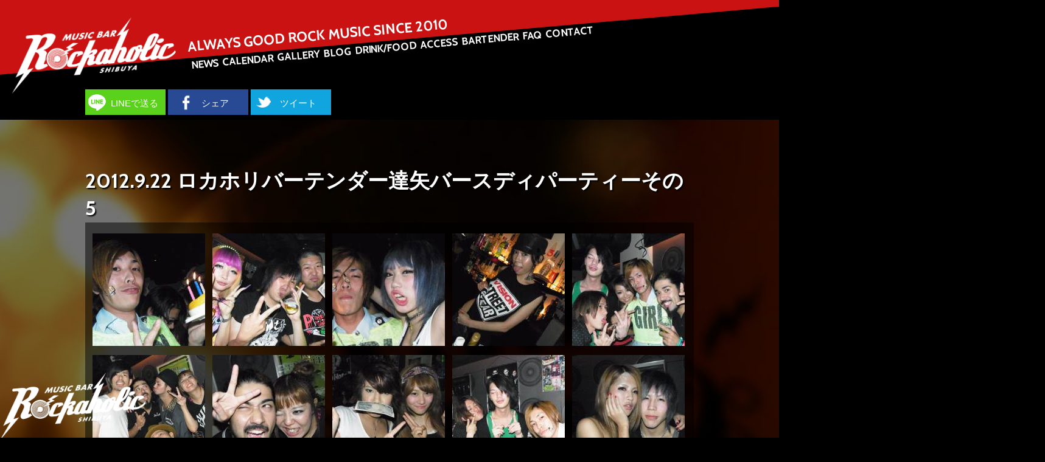

--- FILE ---
content_type: text/html
request_url: https://bar-rockaholic.jp/shibuya/gallery/album.php?album_id=452989631409604
body_size: 36320
content:
<!DOCTYPE html>
<html lang="ja">
<head>
	<meta charset="utf-8">
	<meta name="author" content="Music Bar ROCKAHOLIC" />
	<title>2012.9.22 ロカホリバーテンダー達矢バースディパーティーその5 | Gallery | Music Bar ROCKAHOLIC | 渋谷のロックバー</title>
	<meta name="description" content="Gallery | 渋谷のロックバー Music Bar ROCKAHOLIC のオフィシャル・サイトです。" />
	<meta name="keywords" content="ロックバー, Music Bar, ROCKAHOLIC, ロッカホリック, ロカホリ, 激ロック, Skream!" />
	<meta property="og:image" content="https://bar-rockaholic.jp/img/logo.png" />
	<meta property="og:title" content="Music Bar ROCKAHOLIC | 渋谷のロックバー" />
	<meta property="og:description" content="渋谷のロックバー Music Bar ROCKAHOLIC のオフィシャル・サイトです。" />
	<meta property="og:type" content="article" />
	<meta property="og:url" content="https://bar-rockaholic.jp/shibuya/" />
	<meta property="og:site_name" content="渋谷のロックバー Music Bar ROCKAHOLIC のオフィシャル・サイトです。" />
	<meta name="twitter:site" content="@barrockaholic" />
	<meta name="twitter:card" content="website" />
	<meta property="fb:app_id" content="164668773725089" />
	<meta name="twitter:domain" content="bar-rockaholic.jp" />
	<meta name="twitter:creator" content="@barrockaholic" />
	<link rel="shortcut icon" type="images/ico" href="/favicon.ico" />
	<!--[if lt IE 9]>
	<script type="text/javascript" src="https://html5shim.googlecode.com/svn/trunk/html5.js"></script>
	<![endif]-->
    <link href='https://fonts.googleapis.com/css?family=Cabin:700' rel='stylesheet' type='text/css'>
    <link href="../css/jquery.fs.naver.css" rel="stylesheet" type="text/css" media="all" />
	<link href="../css/common.css" rel="stylesheet" type="text/css" media="all" />
    <link href="../css/gallery.css" rel="stylesheet" type="text/css" media="all" />
	
	<link rel='stylesheet' href='../css/common-pc.css' type='text/css' media='screen and (min-width:1000px)' />
	<link rel='stylesheet' href='../css/gallery-pc.css' type='text/css' media='screen and (min-width:1000px)' />
    
	<script src="https://ajax.googleapis.com/ajax/libs/jquery/1.10.2/jquery.min.js"></script>
	<script src="../js/jquery.fs.naver.js"></script>
	<script src="../js/fancybox/jquery.fancybox.js"></script>
	<link rel="stylesheet" type="text/css" href="../js/fancybox/jquery.fancybox.css" />
	
	<script>
  (function(i,s,o,g,r,a,m){i['GoogleAnalyticsObject']=r;i[r]=i[r]||function(){
  (i[r].q=i[r].q||[]).push(arguments)},i[r].l=1*new Date();a=s.createElement(o),
  m=s.getElementsByTagName(o)[0];a.async=1;a.src=g;m.parentNode.insertBefore(a,m)
  })(window,document,'script','//www.google-analytics.com/analytics.js','ga');

  ga('create', 'UA-8274277-4', 'auto');
  ga('send', 'pageview');

</script>    
	<meta name="viewport" id="viewport" />
	<script type="text/javascript">
		if(screen.width/window.devicePixelRatio <980) {
			document.getElementById( 'viewport' ).content ='width=640, user-scalable=yes, minimum-scale='+(screen.width/640) ;
		}
	</script>
	<script>
	$(document).ready(function() {
		$('.fancybox').fancybox();
		$("nav").naver(
			{
				labels: {
				closed: "MENU",
				open: "CLOSE"
			},
			maxWidth: "980px",animated: true
			}
		);
	});
	</script>
<meta name="google-translate-customization" content="eda718676bfe51de-007044d51a25eded-g090fb5a7d66b053b-11"></meta></head>
<body>
<script>
  (function(i,s,o,g,r,a,m){i['GoogleAnalyticsObject']=r;i[r]=i[r]||function(){
  (i[r].q=i[r].q||[]).push(arguments)},i[r].l=1*new Date();a=s.createElement(o),
  m=s.getElementsByTagName(o)[0];a.async=1;a.src=g;m.parentNode.insertBefore(a,m)
  })(window,document,'script','//www.google-analytics.com/analytics.js','ga');

  ga('create', 'UA-8274277-4', 'auto');
  ga('send', 'pageview');

</script><noscript>
 <p>JavaScript を有効にしてご利用下さい。</p>
</noscript>

<!-- HEADER -->
 
<a name="top" id="top"></a>

<div id="header">
	<div id="header-top">
		<h1 id="toplogo"><a href="/shibuya/"><img src="../img/logo.png" alt="渋谷のロックバー Music Bar ROCKAHOLIC" /></a></h1>
		<p id="toptext">ALWAYS GOOD ROCK MUSIC SINCE 2010</p>
	</div>
	<div id="header-bottom">
				<nav class="naver">
			<a href="/shibuya/news/">NEWS</a>
			<a href="/shibuya/calendar/">CALENDAR</a>
			<a href="/shibuya/gallery/">GALLERY</a>
			<a href="/shibuya/blog/">BLOG</a>
			<a href="/shibuya/menu/">DRINK/FOOD</a>
			<a href="/shibuya/access/">ACCESS</a>
			<a href="/shibuya/bartender/">BARTENDER</a>
			<a href="/shibuya/faq/">FAQ</a>
			<a href="/shibuya/contact/">CONTACT</a>
		</nav>	</div>
</div>
<!-- HEADER end -->

<!-- SNS SHARE -->

<ul id="snsshare">
	<li id="lineshare"><a href="https://line.me/R/msg/text/?2012.9.22+%E3%83%AD%E3%82%AB%E3%83%9B%E3%83%AA%E3%83%90%E3%83%BC%E3%83%86%E3%83%B3%E3%83%80%E3%83%BC%E9%81%94%E7%9F%A2%E3%83%90%E3%83%BC%E3%82%B9%E3%83%87%E3%82%A3%E3%83%91%E3%83%BC%E3%83%86%E3%82%A3%E3%83%BC%E3%81%9D%E3%81%AE5+%7C+%E6%B8%8B%E8%B0%B7%E3%81%AE%E3%83%AD%E3%83%83%E3%82%AF%E3%83%90%E3%83%BC+Music+Bar+Rockaholic+https%3A%2F%2Fbar-rockaholic.jp%2Fshibuya%2Fgallery%2F" rel="nofollow">LINEで送る</a></li>
    <li id="fbshare"><a href="https://www.facebook.com/sharer/sharer.php?u=https%3A%2F%2Fbar-rockaholic.jp%2Fshibuya%2Fgallery%2F" target="_blank" rel="nofollow">シェア</a></li>
    <li id="twshare"><a href="https://twitter.com/?status=2012.9.22+%E3%83%AD%E3%82%AB%E3%83%9B%E3%83%AA%E3%83%90%E3%83%BC%E3%83%86%E3%83%B3%E3%83%80%E3%83%BC%E9%81%94%E7%9F%A2%E3%83%90%E3%83%BC%E3%82%B9%E3%83%87%E3%82%A3%E3%83%91%E3%83%BC%E3%83%86%E3%82%A3%E3%83%BC%E3%81%9D%E3%81%AE5+%7C+%E6%B8%8B%E8%B0%B7%E3%81%AE%E3%83%AD%E3%83%83%E3%82%AF%E3%83%90%E3%83%BC+Music+Bar+Rockaholic+https%3A%2F%2Fbar-rockaholic.jp%2Fshibuya%2Fgallery%2F" target="_blank">ツイート</a></li>
</ul>
<div id="translate">
<div id="google_translate_element"></div><script type="text/javascript">
function googleTranslateElementInit() {
  new google.translate.TranslateElement({pageLanguage: 'ja', includedLanguages: 'en,ja,ko,zh-TW', layout: google.translate.TranslateElement.InlineLayout.SIMPLE, multilanguagePage: true, gaTrack: true, gaId: 'UA-8274277-4'}, 'google_translate_element');
}
</script><script type="text/javascript" src="//translate.google.com/translate_a/element.js?cb=googleTranslateElementInit"></script></div>
<!-- SNS SHARE end -->

<div id="calendar-area">

	<!-- NEWS AREA -->
	
	<div id="gallery">
		<h2 class="title">2012.9.22 ロカホリバーテンダー達矢バースディパーティーその5</h2>
		<div id="gallery-inner">
		<ul id="album">
		<li>
				<a class="fancybox" data-fancybox-group="gallery" title="from Facebook" href="https://scontent-nrt1-2.xx.fbcdn.net/v/t39.30808-6/555911087_31458684307080064_780743523147796653_n.jpg?_nc_cat=104&ccb=1-7&_nc_sid=9bae5a&_nc_ohc=GzttZ2ANL1IQ7kNvwGWVWQf&_nc_oc=AdmGERBSJIMKWROFBr26n3YYK-wvyesripscaWIkH389hDL64bWY0RFRLI_ALINtL80&_nc_zt=23&_nc_ht=scontent-nrt1-2.xx&edm=AC7C4-wEAAAA&_nc_gid=5tMLk0nqbUJwqkhCnIA6fA&_nc_tpa=Q5bMBQH0IcdifmgYG_Hg-HelZ8E4uUnodn3-Q7Kkki5dxkkBTgIpGBKB3Pfgg8Alu0-hcOYIJJ-xCQno7A&oh=00_AfoodR34rJjSty6GyqAGW4kT3XytNM2LKKzgJmDGPCKx5g&oe=696EF98D"><img src="/shibuya/program/resize_xy_strict.php?file=https%3A%2F%2Fscontent-nrt1-2.xx.fbcdn.net%2Fv%2Ft39.30808-6%2F555911087_31458684307080064_780743523147796653_n.jpg%3F_nc_cat%3D104%26ccb%3D1-7%26_nc_sid%3D9bae5a%26_nc_ohc%3DGzttZ2ANL1IQ7kNvwGWVWQf%26_nc_oc%3DAdmGERBSJIMKWROFBr26n3YYK-wvyesripscaWIkH389hDL64bWY0RFRLI_ALINtL80%26_nc_zt%3D23%26_nc_ht%3Dscontent-nrt1-2.xx%26edm%3DAC7C4-wEAAAA%26_nc_gid%3D5tMLk0nqbUJwqkhCnIA6fA%26_nc_tpa%3DQ5bMBQH0IcdifmgYG_Hg-HelZ8E4uUnodn3-Q7Kkki5dxkkBTgIpGBKB3Pfgg8Alu0-hcOYIJJ-xCQno7A%26oh%3D00_AfoodR34rJjSty6GyqAGW4kT3XytNM2LKKzgJmDGPCKx5g%26oe%3D696EF98D&x=185&y=185"></a>
				</li>
				<li>
				<a class="fancybox" data-fancybox-group="gallery" title="from Facebook" href="https://scontent-nrt1-1.xx.fbcdn.net/v/t39.30808-6/555562738_31458684367080058_6702058560590958546_n.jpg?_nc_cat=109&ccb=1-7&_nc_sid=9bae5a&_nc_ohc=JUBYJOStjlUQ7kNvwETlVCB&_nc_oc=Adkuo1cIrq_tTfY95W6s5OeJxkM4ZzAUNB234lf9ax6RCMOFogA7hYkLh6aZrWfAzjA&_nc_zt=23&_nc_ht=scontent-nrt1-1.xx&edm=AC7C4-wEAAAA&_nc_gid=5tMLk0nqbUJwqkhCnIA6fA&_nc_tpa=Q5bMBQH89U5p4w758T_-iUaWmt3-kCSwUMTc4gpEEGKERCbIflEIJhVmwSj5Ufzu_AjTN9p2nCXUiJDKAg&oh=00_Afr-E7_qWj_Facz67VXY2mGE4TXf9n41dB_3tiJ5tPheZg&oe=696F09E1"><img src="/shibuya/program/resize_xy_strict.php?file=https%3A%2F%2Fscontent-nrt1-1.xx.fbcdn.net%2Fv%2Ft39.30808-6%2F555562738_31458684367080058_6702058560590958546_n.jpg%3F_nc_cat%3D109%26ccb%3D1-7%26_nc_sid%3D9bae5a%26_nc_ohc%3DJUBYJOStjlUQ7kNvwETlVCB%26_nc_oc%3DAdkuo1cIrq_tTfY95W6s5OeJxkM4ZzAUNB234lf9ax6RCMOFogA7hYkLh6aZrWfAzjA%26_nc_zt%3D23%26_nc_ht%3Dscontent-nrt1-1.xx%26edm%3DAC7C4-wEAAAA%26_nc_gid%3D5tMLk0nqbUJwqkhCnIA6fA%26_nc_tpa%3DQ5bMBQH89U5p4w758T_-iUaWmt3-kCSwUMTc4gpEEGKERCbIflEIJhVmwSj5Ufzu_AjTN9p2nCXUiJDKAg%26oh%3D00_Afr-E7_qWj_Facz67VXY2mGE4TXf9n41dB_3tiJ5tPheZg%26oe%3D696F09E1&x=185&y=185"></a>
				</li>
				<li>
				<a class="fancybox" data-fancybox-group="gallery" title="from Facebook" href="https://scontent-nrt6-1.xx.fbcdn.net/v/t39.30808-6/555466446_31458684267080068_7656728000114544124_n.jpg?_nc_cat=110&ccb=1-7&_nc_sid=9bae5a&_nc_ohc=pBXn2wJFmKUQ7kNvwEDqqIQ&_nc_oc=AdlJdhD1tBrBAAkOfMWNfKFeD3Pl_LOhgJEMs4sUMz-QDbMXBeJnph7UHfvvND0Ocps&_nc_zt=23&_nc_ht=scontent-nrt6-1.xx&edm=AC7C4-wEAAAA&_nc_gid=5tMLk0nqbUJwqkhCnIA6fA&_nc_tpa=Q5bMBQE6yVamyvqyEcGz3QvVvZbhVJlauf2kr23X6BPef9Afjgot8HxDlsR65ZXNiW-dKE4TELClTIFCpw&oh=00_AfotOXxO4yRYYxLgsdIA7mRbnOU9cQeovshFbgcd2Lg1Gw&oe=696EF231"><img src="/shibuya/program/resize_xy_strict.php?file=https%3A%2F%2Fscontent-nrt6-1.xx.fbcdn.net%2Fv%2Ft39.30808-6%2F555466446_31458684267080068_7656728000114544124_n.jpg%3F_nc_cat%3D110%26ccb%3D1-7%26_nc_sid%3D9bae5a%26_nc_ohc%3DpBXn2wJFmKUQ7kNvwEDqqIQ%26_nc_oc%3DAdlJdhD1tBrBAAkOfMWNfKFeD3Pl_LOhgJEMs4sUMz-QDbMXBeJnph7UHfvvND0Ocps%26_nc_zt%3D23%26_nc_ht%3Dscontent-nrt6-1.xx%26edm%3DAC7C4-wEAAAA%26_nc_gid%3D5tMLk0nqbUJwqkhCnIA6fA%26_nc_tpa%3DQ5bMBQE6yVamyvqyEcGz3QvVvZbhVJlauf2kr23X6BPef9Afjgot8HxDlsR65ZXNiW-dKE4TELClTIFCpw%26oh%3D00_AfotOXxO4yRYYxLgsdIA7mRbnOU9cQeovshFbgcd2Lg1Gw%26oe%3D696EF231&x=185&y=185"></a>
				</li>
				<li>
				<a class="fancybox" data-fancybox-group="gallery" title="from Facebook" href="https://scontent-nrt6-1.xx.fbcdn.net/v/t39.30808-6/554332217_31458684320413396_6431774423445563242_n.jpg?_nc_cat=107&ccb=1-7&_nc_sid=9bae5a&_nc_ohc=MDbX-AIrs5sQ7kNvwGTwmyC&_nc_oc=AdkxXXteVHjJCv4GlCPueg7Fn4_IhPv6-V0qXvOLew5294Mw4JQpNxEn6HnXpGJW-fk&_nc_zt=23&_nc_ht=scontent-nrt6-1.xx&edm=AC7C4-wEAAAA&_nc_gid=5tMLk0nqbUJwqkhCnIA6fA&_nc_tpa=Q5bMBQERNPA5GlXucq1d4NKPTVFRMngRStK7S69GUrRl6kKKHYav6zdG31Fuhig_kt8MO-_HYGCSxz7sdA&oh=00_Afq86to53Ch0tEiMRuRzhXWrkrzF63Y3aV-DjivAlQKwgw&oe=696F13BD"><img src="/shibuya/program/resize_xy_strict.php?file=https%3A%2F%2Fscontent-nrt6-1.xx.fbcdn.net%2Fv%2Ft39.30808-6%2F554332217_31458684320413396_6431774423445563242_n.jpg%3F_nc_cat%3D107%26ccb%3D1-7%26_nc_sid%3D9bae5a%26_nc_ohc%3DMDbX-AIrs5sQ7kNvwGTwmyC%26_nc_oc%3DAdkxXXteVHjJCv4GlCPueg7Fn4_IhPv6-V0qXvOLew5294Mw4JQpNxEn6HnXpGJW-fk%26_nc_zt%3D23%26_nc_ht%3Dscontent-nrt6-1.xx%26edm%3DAC7C4-wEAAAA%26_nc_gid%3D5tMLk0nqbUJwqkhCnIA6fA%26_nc_tpa%3DQ5bMBQERNPA5GlXucq1d4NKPTVFRMngRStK7S69GUrRl6kKKHYav6zdG31Fuhig_kt8MO-_HYGCSxz7sdA%26oh%3D00_Afq86to53Ch0tEiMRuRzhXWrkrzF63Y3aV-DjivAlQKwgw%26oe%3D696F13BD&x=185&y=185"></a>
				</li>
				<li>
				<a class="fancybox" data-fancybox-group="gallery" title="from Facebook" href="https://scontent-nrt6-1.xx.fbcdn.net/v/t39.30808-6/554426177_31458684300413398_635114538952968087_n.jpg?_nc_cat=105&ccb=1-7&_nc_sid=9bae5a&_nc_ohc=lcvxgCSBqiwQ7kNvwEXpjdK&_nc_oc=Adka8rGgjZWBDrs3Qr28DyalefsVwMrDrdqOt9N1j3OIh1P8xyHWJ8b4DvLCjGzCDxY&_nc_zt=23&_nc_ht=scontent-nrt6-1.xx&edm=AC7C4-wEAAAA&_nc_gid=5tMLk0nqbUJwqkhCnIA6fA&_nc_tpa=Q5bMBQEE9ByOGfsD5YwFQ6s_AcyixzPfIcE-A3_rnxgfIkSQOL6YiKm6N3TBAn1JrQ3dW_poy3xX6aRq4A&oh=00_Afq_B_YhZuIePugKymXZ76Dxo8P2_yCoMNf5b2IthNdLaw&oe=696EF920"><img src="/shibuya/program/resize_xy_strict.php?file=https%3A%2F%2Fscontent-nrt6-1.xx.fbcdn.net%2Fv%2Ft39.30808-6%2F554426177_31458684300413398_635114538952968087_n.jpg%3F_nc_cat%3D105%26ccb%3D1-7%26_nc_sid%3D9bae5a%26_nc_ohc%3DlcvxgCSBqiwQ7kNvwEXpjdK%26_nc_oc%3DAdka8rGgjZWBDrs3Qr28DyalefsVwMrDrdqOt9N1j3OIh1P8xyHWJ8b4DvLCjGzCDxY%26_nc_zt%3D23%26_nc_ht%3Dscontent-nrt6-1.xx%26edm%3DAC7C4-wEAAAA%26_nc_gid%3D5tMLk0nqbUJwqkhCnIA6fA%26_nc_tpa%3DQ5bMBQEE9ByOGfsD5YwFQ6s_AcyixzPfIcE-A3_rnxgfIkSQOL6YiKm6N3TBAn1JrQ3dW_poy3xX6aRq4A%26oh%3D00_Afq_B_YhZuIePugKymXZ76Dxo8P2_yCoMNf5b2IthNdLaw%26oe%3D696EF920&x=185&y=185"></a>
				</li>
				<li>
				<a class="fancybox" data-fancybox-group="gallery" title="from Facebook" href="https://scontent-nrt6-1.xx.fbcdn.net/v/t39.30808-6/555021976_31458684310413397_3522191237145958494_n.jpg?_nc_cat=100&ccb=1-7&_nc_sid=9bae5a&_nc_ohc=RPAbkcN59BcQ7kNvwGjmyT1&_nc_oc=Adl2Aow6gqrFDKUT7YaSbLFnM6b2T2DM6yvp65iPljY43j0IgNRHptR2_XaA99YYgGI&_nc_zt=23&_nc_ht=scontent-nrt6-1.xx&edm=AC7C4-wEAAAA&_nc_gid=5tMLk0nqbUJwqkhCnIA6fA&_nc_tpa=Q5bMBQHXi4zsJjAPEIr6M-qigv48fUwFxrpriPA8uTGOk16aJ-jwX7GMZwlVJ1A_7erUYR6z1rgeULP2rA&oh=00_AfpWhc6YHYSwwxR7DUyhEw-WsdWgTGd0iCzxFxzTKo1vGQ&oe=696EF9B3"><img src="/shibuya/program/resize_xy_strict.php?file=https%3A%2F%2Fscontent-nrt6-1.xx.fbcdn.net%2Fv%2Ft39.30808-6%2F555021976_31458684310413397_3522191237145958494_n.jpg%3F_nc_cat%3D100%26ccb%3D1-7%26_nc_sid%3D9bae5a%26_nc_ohc%3DRPAbkcN59BcQ7kNvwGjmyT1%26_nc_oc%3DAdl2Aow6gqrFDKUT7YaSbLFnM6b2T2DM6yvp65iPljY43j0IgNRHptR2_XaA99YYgGI%26_nc_zt%3D23%26_nc_ht%3Dscontent-nrt6-1.xx%26edm%3DAC7C4-wEAAAA%26_nc_gid%3D5tMLk0nqbUJwqkhCnIA6fA%26_nc_tpa%3DQ5bMBQHXi4zsJjAPEIr6M-qigv48fUwFxrpriPA8uTGOk16aJ-jwX7GMZwlVJ1A_7erUYR6z1rgeULP2rA%26oh%3D00_AfpWhc6YHYSwwxR7DUyhEw-WsdWgTGd0iCzxFxzTKo1vGQ%26oe%3D696EF9B3&x=185&y=185"></a>
				</li>
				<li>
				<a class="fancybox" data-fancybox-group="gallery" title="from Facebook" href="https://scontent-nrt1-2.xx.fbcdn.net/v/t39.30808-6/556017708_31458684023746759_6200411779883049676_n.jpg?_nc_cat=102&ccb=1-7&_nc_sid=9bae5a&_nc_ohc=JECG_1JvCa4Q7kNvwGnIM6X&_nc_oc=AdnEkMoZ_lKxM1iOf0HpuonQsG2ctJUYe-FQr3qJWZ_ex48C827A7KowCe9h8cMltQE&_nc_zt=23&_nc_ht=scontent-nrt1-2.xx&edm=AC7C4-wEAAAA&_nc_gid=5tMLk0nqbUJwqkhCnIA6fA&_nc_tpa=Q5bMBQGmeoWcPI83s0nE9SFpEfDAHC1Yd9MHjzNGLfGJBU8pzIcL_xXWrk8oisb7R6SGX19BkDgNOqFjDw&oh=00_AfrzcFWWXIGe1z7SzzcGUgLFL873XPKP-7TCQ1bLVsorSA&oe=696EFEBD"><img src="/shibuya/program/resize_xy_strict.php?file=https%3A%2F%2Fscontent-nrt1-2.xx.fbcdn.net%2Fv%2Ft39.30808-6%2F556017708_31458684023746759_6200411779883049676_n.jpg%3F_nc_cat%3D102%26ccb%3D1-7%26_nc_sid%3D9bae5a%26_nc_ohc%3DJECG_1JvCa4Q7kNvwGnIM6X%26_nc_oc%3DAdnEkMoZ_lKxM1iOf0HpuonQsG2ctJUYe-FQr3qJWZ_ex48C827A7KowCe9h8cMltQE%26_nc_zt%3D23%26_nc_ht%3Dscontent-nrt1-2.xx%26edm%3DAC7C4-wEAAAA%26_nc_gid%3D5tMLk0nqbUJwqkhCnIA6fA%26_nc_tpa%3DQ5bMBQGmeoWcPI83s0nE9SFpEfDAHC1Yd9MHjzNGLfGJBU8pzIcL_xXWrk8oisb7R6SGX19BkDgNOqFjDw%26oh%3D00_AfrzcFWWXIGe1z7SzzcGUgLFL873XPKP-7TCQ1bLVsorSA%26oe%3D696EFEBD&x=185&y=185"></a>
				</li>
				<li>
				<a class="fancybox" data-fancybox-group="gallery" title="from Facebook" href="https://scontent-nrt1-1.xx.fbcdn.net/v/t39.30808-6/555686877_31458684263746735_206403310616310751_n.jpg?_nc_cat=103&ccb=1-7&_nc_sid=9bae5a&_nc_ohc=_CYtIPv0zhcQ7kNvwFgjTdf&_nc_oc=AdkDQy4Wk3noyb9A5dWZ0J4JWthyUMPXy1UEhpdYUYcNM0CYC5tFemCRXvj26i0eBws&_nc_zt=23&_nc_ht=scontent-nrt1-1.xx&edm=AC7C4-wEAAAA&_nc_gid=5tMLk0nqbUJwqkhCnIA6fA&_nc_tpa=Q5bMBQHjWqyfHd6Jt_w0IdFEx6FZqVIC6eSfCt0BxLCbiStD4RVmwnuxUILxwoEadGKXiJ4WTapKmir5vw&oh=00_AfooRKdDkha7zZVq7QIB6Fex0YfUldPqzwgomF6mB8UL5A&oe=696EEA7F"><img src="/shibuya/program/resize_xy_strict.php?file=https%3A%2F%2Fscontent-nrt1-1.xx.fbcdn.net%2Fv%2Ft39.30808-6%2F555686877_31458684263746735_206403310616310751_n.jpg%3F_nc_cat%3D103%26ccb%3D1-7%26_nc_sid%3D9bae5a%26_nc_ohc%3D_CYtIPv0zhcQ7kNvwFgjTdf%26_nc_oc%3DAdkDQy4Wk3noyb9A5dWZ0J4JWthyUMPXy1UEhpdYUYcNM0CYC5tFemCRXvj26i0eBws%26_nc_zt%3D23%26_nc_ht%3Dscontent-nrt1-1.xx%26edm%3DAC7C4-wEAAAA%26_nc_gid%3D5tMLk0nqbUJwqkhCnIA6fA%26_nc_tpa%3DQ5bMBQHjWqyfHd6Jt_w0IdFEx6FZqVIC6eSfCt0BxLCbiStD4RVmwnuxUILxwoEadGKXiJ4WTapKmir5vw%26oh%3D00_AfooRKdDkha7zZVq7QIB6Fex0YfUldPqzwgomF6mB8UL5A%26oe%3D696EEA7F&x=185&y=185"></a>
				</li>
				<li>
				<a class="fancybox" data-fancybox-group="gallery" title="from Facebook" href="https://scontent-nrt6-1.xx.fbcdn.net/v/t39.30808-6/555678443_31458684323746729_5194510268236067209_n.jpg?_nc_cat=110&ccb=1-7&_nc_sid=9bae5a&_nc_ohc=yAsZjBGyK9MQ7kNvwEB1T8B&_nc_oc=Adm5wLWQnN65-Fizk7pxz9KjzxoYyV07sU_6kE2-04MeJWabV4F-IX7TmayDPb4mnWM&_nc_zt=23&_nc_ht=scontent-nrt6-1.xx&edm=AC7C4-wEAAAA&_nc_gid=5tMLk0nqbUJwqkhCnIA6fA&_nc_tpa=Q5bMBQEI2M8drGLQtrVpQoXL2edE-R4JbOSs_kntc58UlqCXm2dgX1I4GfeF8XQ6VUocBhY9UFgPzUcLYw&oh=00_Afq3OIrUj7M_G7jR1jQwyfEGc-m3Ae5wWbvsrQn6ee_Xag&oe=696F1778"><img src="/shibuya/program/resize_xy_strict.php?file=https%3A%2F%2Fscontent-nrt6-1.xx.fbcdn.net%2Fv%2Ft39.30808-6%2F555678443_31458684323746729_5194510268236067209_n.jpg%3F_nc_cat%3D110%26ccb%3D1-7%26_nc_sid%3D9bae5a%26_nc_ohc%3DyAsZjBGyK9MQ7kNvwEB1T8B%26_nc_oc%3DAdm5wLWQnN65-Fizk7pxz9KjzxoYyV07sU_6kE2-04MeJWabV4F-IX7TmayDPb4mnWM%26_nc_zt%3D23%26_nc_ht%3Dscontent-nrt6-1.xx%26edm%3DAC7C4-wEAAAA%26_nc_gid%3D5tMLk0nqbUJwqkhCnIA6fA%26_nc_tpa%3DQ5bMBQEI2M8drGLQtrVpQoXL2edE-R4JbOSs_kntc58UlqCXm2dgX1I4GfeF8XQ6VUocBhY9UFgPzUcLYw%26oh%3D00_Afq3OIrUj7M_G7jR1jQwyfEGc-m3Ae5wWbvsrQn6ee_Xag%26oe%3D696F1778&x=185&y=185"></a>
				</li>
				<li>
				<a class="fancybox" data-fancybox-group="gallery" title="from Facebook" href="https://scontent-nrt6-1.xx.fbcdn.net/v/t39.30808-6/555707311_31458684333746728_6736026253780761808_n.jpg?_nc_cat=105&ccb=1-7&_nc_sid=9bae5a&_nc_ohc=nZJ2G_5VKxYQ7kNvwEiTrXT&_nc_oc=AdlTQcABQjMhyBhbocHhwQmyhSmajknPpMFT3OH1VS93YcRPBXPsl7zMfssBs2coayE&_nc_zt=23&_nc_ht=scontent-nrt6-1.xx&edm=AC7C4-wEAAAA&_nc_gid=5tMLk0nqbUJwqkhCnIA6fA&_nc_tpa=Q5bMBQG5gKCCug3uolMxyDGKUFS1IW7PTxZeCEyWQRXkUqragd7UZJogCsxpsDxINbonzFPzQSDPJngX2w&oh=00_AfotCGSem-lRe-5fBg3FCI-Ym4v7inFoMf8WiNou7Ldtrg&oe=696F0E13"><img src="/shibuya/program/resize_xy_strict.php?file=https%3A%2F%2Fscontent-nrt6-1.xx.fbcdn.net%2Fv%2Ft39.30808-6%2F555707311_31458684333746728_6736026253780761808_n.jpg%3F_nc_cat%3D105%26ccb%3D1-7%26_nc_sid%3D9bae5a%26_nc_ohc%3DnZJ2G_5VKxYQ7kNvwEiTrXT%26_nc_oc%3DAdlTQcABQjMhyBhbocHhwQmyhSmajknPpMFT3OH1VS93YcRPBXPsl7zMfssBs2coayE%26_nc_zt%3D23%26_nc_ht%3Dscontent-nrt6-1.xx%26edm%3DAC7C4-wEAAAA%26_nc_gid%3D5tMLk0nqbUJwqkhCnIA6fA%26_nc_tpa%3DQ5bMBQG5gKCCug3uolMxyDGKUFS1IW7PTxZeCEyWQRXkUqragd7UZJogCsxpsDxINbonzFPzQSDPJngX2w%26oh%3D00_AfotCGSem-lRe-5fBg3FCI-Ym4v7inFoMf8WiNou7Ldtrg%26oe%3D696F0E13&x=185&y=185"></a>
				</li>
				<li>
				<a class="fancybox" data-fancybox-group="gallery" title="from Facebook" href="https://scontent-nrt6-1.xx.fbcdn.net/v/t39.30808-6/554895806_31458684250413403_8331815610800268455_n.jpg?_nc_cat=105&ccb=1-7&_nc_sid=9bae5a&_nc_ohc=Bo4jlWSYfzMQ7kNvwEBJ3TU&_nc_oc=AdlSeRpXeebGL7al3U0oMHjlAKIYLMPGdU4kwisMtSfpEvN8UmQETAB-ZofNnZeeXH4&_nc_zt=23&_nc_ht=scontent-nrt6-1.xx&edm=AC7C4-wEAAAA&_nc_gid=5tMLk0nqbUJwqkhCnIA6fA&_nc_tpa=Q5bMBQGBCq0mJp4DQ_2sAXrP2kk8J4dek_mntisEFpGKcsd_Y5uthmclCCgtl1_d32XimJMJ_pHikiBCWQ&oh=00_AfoWVdvbKQRxAVCDFL9Ymv0KeDKjphKuEccxO2p9ryFtIg&oe=696F1ACB"><img src="/shibuya/program/resize_xy_strict.php?file=https%3A%2F%2Fscontent-nrt6-1.xx.fbcdn.net%2Fv%2Ft39.30808-6%2F554895806_31458684250413403_8331815610800268455_n.jpg%3F_nc_cat%3D105%26ccb%3D1-7%26_nc_sid%3D9bae5a%26_nc_ohc%3DBo4jlWSYfzMQ7kNvwEBJ3TU%26_nc_oc%3DAdlSeRpXeebGL7al3U0oMHjlAKIYLMPGdU4kwisMtSfpEvN8UmQETAB-ZofNnZeeXH4%26_nc_zt%3D23%26_nc_ht%3Dscontent-nrt6-1.xx%26edm%3DAC7C4-wEAAAA%26_nc_gid%3D5tMLk0nqbUJwqkhCnIA6fA%26_nc_tpa%3DQ5bMBQGBCq0mJp4DQ_2sAXrP2kk8J4dek_mntisEFpGKcsd_Y5uthmclCCgtl1_d32XimJMJ_pHikiBCWQ%26oh%3D00_AfoWVdvbKQRxAVCDFL9Ymv0KeDKjphKuEccxO2p9ryFtIg%26oe%3D696F1ACB&x=185&y=185"></a>
				</li>
				<li>
				<a class="fancybox" data-fancybox-group="gallery" title="from Facebook" href="https://scontent-nrt6-1.xx.fbcdn.net/v/t39.30808-6/555449856_31458684020413426_3707778839070191840_n.jpg?_nc_cat=106&ccb=1-7&_nc_sid=9bae5a&_nc_ohc=URcqFdtLZSgQ7kNvwHZlpBh&_nc_oc=AdnC4wuROXKNv2WK9C11sQONjp5VPtu-TbiveAM3qC29726KrDgbF9LyfsaqW-hOk7M&_nc_zt=23&_nc_ht=scontent-nrt6-1.xx&edm=AC7C4-wEAAAA&_nc_gid=5tMLk0nqbUJwqkhCnIA6fA&_nc_tpa=Q5bMBQHmISK4iquShdMqXvvxyX4B_ZsLHYVIIC0-wOOIeI6No08rScGCbjs7wsoCoUP57hZXeOSL_l_FCQ&oh=00_AfoGM8hTKrEp0JvOxQUYsTc2yx6vE92wQESAnwoHJzFIQA&oe=696EFAB5"><img src="/shibuya/program/resize_xy_strict.php?file=https%3A%2F%2Fscontent-nrt6-1.xx.fbcdn.net%2Fv%2Ft39.30808-6%2F555449856_31458684020413426_3707778839070191840_n.jpg%3F_nc_cat%3D106%26ccb%3D1-7%26_nc_sid%3D9bae5a%26_nc_ohc%3DURcqFdtLZSgQ7kNvwHZlpBh%26_nc_oc%3DAdnC4wuROXKNv2WK9C11sQONjp5VPtu-TbiveAM3qC29726KrDgbF9LyfsaqW-hOk7M%26_nc_zt%3D23%26_nc_ht%3Dscontent-nrt6-1.xx%26edm%3DAC7C4-wEAAAA%26_nc_gid%3D5tMLk0nqbUJwqkhCnIA6fA%26_nc_tpa%3DQ5bMBQHmISK4iquShdMqXvvxyX4B_ZsLHYVIIC0-wOOIeI6No08rScGCbjs7wsoCoUP57hZXeOSL_l_FCQ%26oh%3D00_AfoGM8hTKrEp0JvOxQUYsTc2yx6vE92wQESAnwoHJzFIQA%26oe%3D696EFAB5&x=185&y=185"></a>
				</li>
				<li>
				<a class="fancybox" data-fancybox-group="gallery" title="from Facebook" href="https://scontent-nrt6-1.xx.fbcdn.net/v/t39.30808-6/554894180_31458684327080062_4724856130708143233_n.jpg?_nc_cat=110&ccb=1-7&_nc_sid=9bae5a&_nc_ohc=bIrswx_xxlIQ7kNvwFrgxP6&_nc_oc=AdkE4VXh0zskWuAgbzsCG_PCL9-ztyo74GiB7n2lMDEGF5DaONZqHNhoIxfh6E3MqSw&_nc_zt=23&_nc_ht=scontent-nrt6-1.xx&edm=AC7C4-wEAAAA&_nc_gid=5tMLk0nqbUJwqkhCnIA6fA&_nc_tpa=Q5bMBQFf_X8_i7AvAmRvNxR3qux1O0Xk9XZgqqlXhe3gKl_6EeP2P9agOgfya1BOwe0p_vDlh9CFaP5zEg&oh=00_AfpxCC88QpgXItHPzt1af6w6Wi2mFg-1emS02Ngoom2wrA&oe=696EE95B"><img src="/shibuya/program/resize_xy_strict.php?file=https%3A%2F%2Fscontent-nrt6-1.xx.fbcdn.net%2Fv%2Ft39.30808-6%2F554894180_31458684327080062_4724856130708143233_n.jpg%3F_nc_cat%3D110%26ccb%3D1-7%26_nc_sid%3D9bae5a%26_nc_ohc%3DbIrswx_xxlIQ7kNvwFrgxP6%26_nc_oc%3DAdkE4VXh0zskWuAgbzsCG_PCL9-ztyo74GiB7n2lMDEGF5DaONZqHNhoIxfh6E3MqSw%26_nc_zt%3D23%26_nc_ht%3Dscontent-nrt6-1.xx%26edm%3DAC7C4-wEAAAA%26_nc_gid%3D5tMLk0nqbUJwqkhCnIA6fA%26_nc_tpa%3DQ5bMBQFf_X8_i7AvAmRvNxR3qux1O0Xk9XZgqqlXhe3gKl_6EeP2P9agOgfya1BOwe0p_vDlh9CFaP5zEg%26oh%3D00_AfpxCC88QpgXItHPzt1af6w6Wi2mFg-1emS02Ngoom2wrA%26oe%3D696EE95B&x=185&y=185"></a>
				</li>
				<li>
				<a class="fancybox" data-fancybox-group="gallery" title="from Facebook" href="https://scontent-nrt1-2.xx.fbcdn.net/v/t39.30808-6/555735890_31458684027080092_6140449292303466505_n.jpg?_nc_cat=102&ccb=1-7&_nc_sid=9bae5a&_nc_ohc=0fr0aHNeBO8Q7kNvwF-d_2y&_nc_oc=AdkoUbZa7UZ87kT209iu_Nog0mZhiAc2bYshhG0LQRIPOdie4nw5J9Ejh890jDgmVBo&_nc_zt=23&_nc_ht=scontent-nrt1-2.xx&edm=AC7C4-wEAAAA&_nc_gid=5tMLk0nqbUJwqkhCnIA6fA&_nc_tpa=Q5bMBQHVfB-hH9r8UZ1hqU7Ixgz-pHWLs4YrwxvtHYrdkvF8qdiCJzcdDRO4wg0bTpyKtodKeWSmocGuog&oh=00_AfoAWrnPEMVng2rq39u6GHAabQu5hXVVhMAv92Bgzc06yA&oe=696EEF67"><img src="/shibuya/program/resize_xy_strict.php?file=https%3A%2F%2Fscontent-nrt1-2.xx.fbcdn.net%2Fv%2Ft39.30808-6%2F555735890_31458684027080092_6140449292303466505_n.jpg%3F_nc_cat%3D102%26ccb%3D1-7%26_nc_sid%3D9bae5a%26_nc_ohc%3D0fr0aHNeBO8Q7kNvwF-d_2y%26_nc_oc%3DAdkoUbZa7UZ87kT209iu_Nog0mZhiAc2bYshhG0LQRIPOdie4nw5J9Ejh890jDgmVBo%26_nc_zt%3D23%26_nc_ht%3Dscontent-nrt1-2.xx%26edm%3DAC7C4-wEAAAA%26_nc_gid%3D5tMLk0nqbUJwqkhCnIA6fA%26_nc_tpa%3DQ5bMBQHVfB-hH9r8UZ1hqU7Ixgz-pHWLs4YrwxvtHYrdkvF8qdiCJzcdDRO4wg0bTpyKtodKeWSmocGuog%26oh%3D00_AfoAWrnPEMVng2rq39u6GHAabQu5hXVVhMAv92Bgzc06yA%26oe%3D696EEF67&x=185&y=185"></a>
				</li>
				<li>
				<a class="fancybox" data-fancybox-group="gallery" title="from Facebook" href="https://scontent-nrt1-1.xx.fbcdn.net/v/t39.30808-6/555553567_31458683947080100_4127547614898655785_n.jpg?_nc_cat=108&ccb=1-7&_nc_sid=9bae5a&_nc_ohc=bXYQ2aG7E-cQ7kNvwFjIrS-&_nc_oc=Adn-mpIt8h3n14AEyX9AdY-VXDFOplSbY1CT-sekxXD3_Ykj1lbYXH9MsdYDQxoa_RU&_nc_zt=23&_nc_ht=scontent-nrt1-1.xx&edm=AC7C4-wEAAAA&_nc_gid=5tMLk0nqbUJwqkhCnIA6fA&_nc_tpa=Q5bMBQFoNEYnhSqeg_GqFyWEJt1vpC6I_qFTTowGb48e0CHbZSxccE6ZDYuUC3X1j3u2BokS4vNr9P72Kw&oh=00_Afo7WJHJmuE-wtn1oqsvMzEzw37XY114mhzhOAPpob5xFQ&oe=696F0519"><img src="/shibuya/program/resize_xy_strict.php?file=https%3A%2F%2Fscontent-nrt1-1.xx.fbcdn.net%2Fv%2Ft39.30808-6%2F555553567_31458683947080100_4127547614898655785_n.jpg%3F_nc_cat%3D108%26ccb%3D1-7%26_nc_sid%3D9bae5a%26_nc_ohc%3DbXYQ2aG7E-cQ7kNvwFjIrS-%26_nc_oc%3DAdn-mpIt8h3n14AEyX9AdY-VXDFOplSbY1CT-sekxXD3_Ykj1lbYXH9MsdYDQxoa_RU%26_nc_zt%3D23%26_nc_ht%3Dscontent-nrt1-1.xx%26edm%3DAC7C4-wEAAAA%26_nc_gid%3D5tMLk0nqbUJwqkhCnIA6fA%26_nc_tpa%3DQ5bMBQFoNEYnhSqeg_GqFyWEJt1vpC6I_qFTTowGb48e0CHbZSxccE6ZDYuUC3X1j3u2BokS4vNr9P72Kw%26oh%3D00_Afo7WJHJmuE-wtn1oqsvMzEzw37XY114mhzhOAPpob5xFQ%26oe%3D696F0519&x=185&y=185"></a>
				</li>
				<li>
				<a class="fancybox" data-fancybox-group="gallery" title="from Facebook" href="https://scontent-nrt1-2.xx.fbcdn.net/v/t39.30808-6/555301773_31458683987080096_8950570649360303005_n.jpg?_nc_cat=104&ccb=1-7&_nc_sid=9bae5a&_nc_ohc=qSdbWyXEH1wQ7kNvwGM95mK&_nc_oc=AdmSjBlH_ynzR1IMGX2gtqZn947gkA9T7d6Nr3pDfllqFeTxhLN8vLJNlsFJXTuxLLI&_nc_zt=23&_nc_ht=scontent-nrt1-2.xx&edm=AC7C4-wEAAAA&_nc_gid=5tMLk0nqbUJwqkhCnIA6fA&_nc_tpa=Q5bMBQHILXL_PpvverA-IiefXpi7MKQLvuxrinuwR_S9EkJbCiJt-l0U08_VcQhKOlV5zWwe2KiLrt7rog&oh=00_Afo0Rw-nTVeTNuDo-rm5LonoJDTzgG1O6YLOkDtmvNrKTg&oe=696F14CA"><img src="/shibuya/program/resize_xy_strict.php?file=https%3A%2F%2Fscontent-nrt1-2.xx.fbcdn.net%2Fv%2Ft39.30808-6%2F555301773_31458683987080096_8950570649360303005_n.jpg%3F_nc_cat%3D104%26ccb%3D1-7%26_nc_sid%3D9bae5a%26_nc_ohc%3DqSdbWyXEH1wQ7kNvwGM95mK%26_nc_oc%3DAdmSjBlH_ynzR1IMGX2gtqZn947gkA9T7d6Nr3pDfllqFeTxhLN8vLJNlsFJXTuxLLI%26_nc_zt%3D23%26_nc_ht%3Dscontent-nrt1-2.xx%26edm%3DAC7C4-wEAAAA%26_nc_gid%3D5tMLk0nqbUJwqkhCnIA6fA%26_nc_tpa%3DQ5bMBQHILXL_PpvverA-IiefXpi7MKQLvuxrinuwR_S9EkJbCiJt-l0U08_VcQhKOlV5zWwe2KiLrt7rog%26oh%3D00_Afo0Rw-nTVeTNuDo-rm5LonoJDTzgG1O6YLOkDtmvNrKTg%26oe%3D696F14CA&x=185&y=185"></a>
				</li>
				<li>
				<a class="fancybox" data-fancybox-group="gallery" title="from Facebook" href="https://scontent-nrt6-1.xx.fbcdn.net/v/t39.30808-6/555418083_31458684257080069_7193933227673383341_n.jpg?_nc_cat=111&ccb=1-7&_nc_sid=9bae5a&_nc_ohc=MkoFbHA7YAYQ7kNvwH4c_zc&_nc_oc=AdmfL9V9Kq8OjinJjsHA1H62VJd-V8_q4cPucf4VoT9zbDaustBR7l51VTkfaE84emU&_nc_zt=23&_nc_ht=scontent-nrt6-1.xx&edm=AC7C4-wEAAAA&_nc_gid=5tMLk0nqbUJwqkhCnIA6fA&_nc_tpa=Q5bMBQExFdy07e4kqvYS00XO50KYeDQxt75dvjlK4t5NKZPea1vW7c6WQtMIcvo-WFTq0lduf0UBb09v0w&oh=00_AfpY7Wp1WnA4dEMjmeRBC7SVFhE7ysJAyb-bXrFGdyO_Fg&oe=696F15E2"><img src="/shibuya/program/resize_xy_strict.php?file=https%3A%2F%2Fscontent-nrt6-1.xx.fbcdn.net%2Fv%2Ft39.30808-6%2F555418083_31458684257080069_7193933227673383341_n.jpg%3F_nc_cat%3D111%26ccb%3D1-7%26_nc_sid%3D9bae5a%26_nc_ohc%3DMkoFbHA7YAYQ7kNvwH4c_zc%26_nc_oc%3DAdmfL9V9Kq8OjinJjsHA1H62VJd-V8_q4cPucf4VoT9zbDaustBR7l51VTkfaE84emU%26_nc_zt%3D23%26_nc_ht%3Dscontent-nrt6-1.xx%26edm%3DAC7C4-wEAAAA%26_nc_gid%3D5tMLk0nqbUJwqkhCnIA6fA%26_nc_tpa%3DQ5bMBQExFdy07e4kqvYS00XO50KYeDQxt75dvjlK4t5NKZPea1vW7c6WQtMIcvo-WFTq0lduf0UBb09v0w%26oh%3D00_AfpY7Wp1WnA4dEMjmeRBC7SVFhE7ysJAyb-bXrFGdyO_Fg%26oe%3D696F15E2&x=185&y=185"></a>
				</li>
				<li>
				<a class="fancybox" data-fancybox-group="gallery" title="from Facebook" href="https://scontent-nrt6-1.xx.fbcdn.net/v/t39.30808-6/553257896_31458684260413402_2352517031843500042_n.jpg?_nc_cat=111&ccb=1-7&_nc_sid=9bae5a&_nc_ohc=n4pdTfVM8qcQ7kNvwG_Kudl&_nc_oc=Adnr3HRdhYYFBfXZmXKFJku0r2zwp6Z_oCvZuuBFau7KkZ5FPreKSjQGeS9rsWGkywk&_nc_zt=23&_nc_ht=scontent-nrt6-1.xx&edm=AC7C4-wEAAAA&_nc_gid=5tMLk0nqbUJwqkhCnIA6fA&_nc_tpa=Q5bMBQF7J1vulTm-YLmGo1CLPJzgp0xg9mWy8DXz2dOgDmcdLassKXssFkGlAc_pCD_1ka0NFNWWcueC4Q&oh=00_AfrLm_Cma_dL9GdAWXP8uOaTaXfNg7PurFAZYHEk9RCzDQ&oe=696EF9F7"><img src="/shibuya/program/resize_xy_strict.php?file=https%3A%2F%2Fscontent-nrt6-1.xx.fbcdn.net%2Fv%2Ft39.30808-6%2F553257896_31458684260413402_2352517031843500042_n.jpg%3F_nc_cat%3D111%26ccb%3D1-7%26_nc_sid%3D9bae5a%26_nc_ohc%3Dn4pdTfVM8qcQ7kNvwG_Kudl%26_nc_oc%3DAdnr3HRdhYYFBfXZmXKFJku0r2zwp6Z_oCvZuuBFau7KkZ5FPreKSjQGeS9rsWGkywk%26_nc_zt%3D23%26_nc_ht%3Dscontent-nrt6-1.xx%26edm%3DAC7C4-wEAAAA%26_nc_gid%3D5tMLk0nqbUJwqkhCnIA6fA%26_nc_tpa%3DQ5bMBQF7J1vulTm-YLmGo1CLPJzgp0xg9mWy8DXz2dOgDmcdLassKXssFkGlAc_pCD_1ka0NFNWWcueC4Q%26oh%3D00_AfrLm_Cma_dL9GdAWXP8uOaTaXfNg7PurFAZYHEk9RCzDQ%26oe%3D696EF9F7&x=185&y=185"></a>
				</li>
				<li>
				<a class="fancybox" data-fancybox-group="gallery" title="from Facebook" href="https://scontent-nrt1-2.xx.fbcdn.net/v/t39.30808-6/554971955_31458684290413399_4391167936560908144_n.jpg?_nc_cat=104&ccb=1-7&_nc_sid=9bae5a&_nc_ohc=ETgRhcE605IQ7kNvwGe1ecW&_nc_oc=AdmnfYSBiWDzqPXqLl0lYlhQM2w7bJNrqFiD5XFYC9SnmL7spnzgZj3FG2uFHFDOycY&_nc_zt=23&_nc_ht=scontent-nrt1-2.xx&edm=AC7C4-wEAAAA&_nc_gid=5tMLk0nqbUJwqkhCnIA6fA&_nc_tpa=Q5bMBQF3Tlb-TkUV_6Jj_IkMcJkRGG9RTaGxVVfWmwxKTTcex5vwWf8siW83SprpJ5eBtCABXQp6vew-bA&oh=00_Afo2wKQZEU8IuFJEAr6FfgEov4rkwWrb-yQr_Ylx7UXoIw&oe=696EEF2B"><img src="/shibuya/program/resize_xy_strict.php?file=https%3A%2F%2Fscontent-nrt1-2.xx.fbcdn.net%2Fv%2Ft39.30808-6%2F554971955_31458684290413399_4391167936560908144_n.jpg%3F_nc_cat%3D104%26ccb%3D1-7%26_nc_sid%3D9bae5a%26_nc_ohc%3DETgRhcE605IQ7kNvwGe1ecW%26_nc_oc%3DAdmnfYSBiWDzqPXqLl0lYlhQM2w7bJNrqFiD5XFYC9SnmL7spnzgZj3FG2uFHFDOycY%26_nc_zt%3D23%26_nc_ht%3Dscontent-nrt1-2.xx%26edm%3DAC7C4-wEAAAA%26_nc_gid%3D5tMLk0nqbUJwqkhCnIA6fA%26_nc_tpa%3DQ5bMBQF3Tlb-TkUV_6Jj_IkMcJkRGG9RTaGxVVfWmwxKTTcex5vwWf8siW83SprpJ5eBtCABXQp6vew-bA%26oh%3D00_Afo2wKQZEU8IuFJEAr6FfgEov4rkwWrb-yQr_Ylx7UXoIw%26oe%3D696EEF2B&x=185&y=185"></a>
				</li>
				<li>
				<a class="fancybox" data-fancybox-group="gallery" title="from Facebook" href="https://scontent-nrt6-1.xx.fbcdn.net/v/t39.30808-6/555556448_31458684067080088_3555926237890796904_n.jpg?_nc_cat=107&ccb=1-7&_nc_sid=9bae5a&_nc_ohc=Mg21cLT8wqIQ7kNvwFReUDe&_nc_oc=Adlq_Q2qxV-jZIKPOv_UK-vLYPHAagWG4yfUJgTO51NnmULtwrygAqoF7_No0hQy62I&_nc_zt=23&_nc_ht=scontent-nrt6-1.xx&edm=AC7C4-wEAAAA&_nc_gid=5tMLk0nqbUJwqkhCnIA6fA&_nc_tpa=Q5bMBQF5mDZAkf0FKXdkWg6kVno6YlBimpAhkUMfu1CmLjpt0ICuuCASQFaYKtC1vxAGruE7yK43t70Knw&oh=00_Afqvpk2IDDHO3Q64XdnJFSWgu5qoHllTA5YxWPfB5i5mPw&oe=696EFC08"><img src="/shibuya/program/resize_xy_strict.php?file=https%3A%2F%2Fscontent-nrt6-1.xx.fbcdn.net%2Fv%2Ft39.30808-6%2F555556448_31458684067080088_3555926237890796904_n.jpg%3F_nc_cat%3D107%26ccb%3D1-7%26_nc_sid%3D9bae5a%26_nc_ohc%3DMg21cLT8wqIQ7kNvwFReUDe%26_nc_oc%3DAdlq_Q2qxV-jZIKPOv_UK-vLYPHAagWG4yfUJgTO51NnmULtwrygAqoF7_No0hQy62I%26_nc_zt%3D23%26_nc_ht%3Dscontent-nrt6-1.xx%26edm%3DAC7C4-wEAAAA%26_nc_gid%3D5tMLk0nqbUJwqkhCnIA6fA%26_nc_tpa%3DQ5bMBQF5mDZAkf0FKXdkWg6kVno6YlBimpAhkUMfu1CmLjpt0ICuuCASQFaYKtC1vxAGruE7yK43t70Knw%26oh%3D00_Afqvpk2IDDHO3Q64XdnJFSWgu5qoHllTA5YxWPfB5i5mPw%26oe%3D696EFC08&x=185&y=185"></a>
				</li>
				<li>
				<a class="fancybox" data-fancybox-group="gallery" title="from Facebook" href="https://scontent-nrt1-2.xx.fbcdn.net/v/t39.30808-6/555708625_31458683957080099_812351171411990245_n.jpg?_nc_cat=102&ccb=1-7&_nc_sid=9bae5a&_nc_ohc=oj4Nvirr8W0Q7kNvwEcSOON&_nc_oc=AdkIUUKsuD6UBU-ll-OThLWB_oOxdkIQlonXvtNcCmz_w_chXibheDpZvnky4nlKVsM&_nc_zt=23&_nc_ht=scontent-nrt1-2.xx&edm=AC7C4-wEAAAA&_nc_gid=5tMLk0nqbUJwqkhCnIA6fA&_nc_tpa=Q5bMBQGyyMP3u6XMfTgJibIAEvw325Tz8SF2hAIIOfKW9uxq1fHCRrnM5wuNfLFjVIj1lL9hw-nyglybCA&oh=00_AfpoXswe1SjO3oeqmdjERcg8-dnKsK64OmIFyjA9UDr93g&oe=696F168D"><img src="/shibuya/program/resize_xy_strict.php?file=https%3A%2F%2Fscontent-nrt1-2.xx.fbcdn.net%2Fv%2Ft39.30808-6%2F555708625_31458683957080099_812351171411990245_n.jpg%3F_nc_cat%3D102%26ccb%3D1-7%26_nc_sid%3D9bae5a%26_nc_ohc%3Doj4Nvirr8W0Q7kNvwEcSOON%26_nc_oc%3DAdkIUUKsuD6UBU-ll-OThLWB_oOxdkIQlonXvtNcCmz_w_chXibheDpZvnky4nlKVsM%26_nc_zt%3D23%26_nc_ht%3Dscontent-nrt1-2.xx%26edm%3DAC7C4-wEAAAA%26_nc_gid%3D5tMLk0nqbUJwqkhCnIA6fA%26_nc_tpa%3DQ5bMBQGyyMP3u6XMfTgJibIAEvw325Tz8SF2hAIIOfKW9uxq1fHCRrnM5wuNfLFjVIj1lL9hw-nyglybCA%26oh%3D00_AfpoXswe1SjO3oeqmdjERcg8-dnKsK64OmIFyjA9UDr93g%26oe%3D696F168D&x=185&y=185"></a>
				</li>
				<li>
				<a class="fancybox" data-fancybox-group="gallery" title="from Facebook" href="https://scontent-nrt1-2.xx.fbcdn.net/v/t39.30808-6/555730709_31458684287080066_2158363688750057224_n.jpg?_nc_cat=102&ccb=1-7&_nc_sid=9bae5a&_nc_ohc=nBXCpmGa-VoQ7kNvwHiLzNv&_nc_oc=Adkod_Ad4So9PwGGPetpWduEYgmfaFwYTcmPjdHe0pGPk1yEFMbFB5n_j3dlqrt8NMM&_nc_zt=23&_nc_ht=scontent-nrt1-2.xx&edm=AC7C4-wEAAAA&_nc_gid=5tMLk0nqbUJwqkhCnIA6fA&_nc_tpa=Q5bMBQFWzwkxNyOvFA8WSIEtxKUJUkR0MSXj18tUoHvhnqrXYrO9APYTaBsT0fPLtoW8Vc9PZx34li7CnA&oh=00_AfrvNBLOxaCNopCq5BYksn_t90Mwe6inYz5joodEEp9LAQ&oe=696EECAD"><img src="/shibuya/program/resize_xy_strict.php?file=https%3A%2F%2Fscontent-nrt1-2.xx.fbcdn.net%2Fv%2Ft39.30808-6%2F555730709_31458684287080066_2158363688750057224_n.jpg%3F_nc_cat%3D102%26ccb%3D1-7%26_nc_sid%3D9bae5a%26_nc_ohc%3DnBXCpmGa-VoQ7kNvwHiLzNv%26_nc_oc%3DAdkod_Ad4So9PwGGPetpWduEYgmfaFwYTcmPjdHe0pGPk1yEFMbFB5n_j3dlqrt8NMM%26_nc_zt%3D23%26_nc_ht%3Dscontent-nrt1-2.xx%26edm%3DAC7C4-wEAAAA%26_nc_gid%3D5tMLk0nqbUJwqkhCnIA6fA%26_nc_tpa%3DQ5bMBQFWzwkxNyOvFA8WSIEtxKUJUkR0MSXj18tUoHvhnqrXYrO9APYTaBsT0fPLtoW8Vc9PZx34li7CnA%26oh%3D00_AfrvNBLOxaCNopCq5BYksn_t90Mwe6inYz5joodEEp9LAQ%26oe%3D696EECAD&x=185&y=185"></a>
				</li>
				<li>
				<a class="fancybox" data-fancybox-group="gallery" title="from Facebook" href="https://scontent-nrt1-1.xx.fbcdn.net/v/t39.30808-6/555674543_31458683900413438_3561367790302495691_n.jpg?_nc_cat=103&ccb=1-7&_nc_sid=9bae5a&_nc_ohc=401ok4wT-ngQ7kNvwEmu-Uc&_nc_oc=AdkgjophzBssvM7mBssGnHRMg9XNL-krSJLYV4THSTk6zRKRioLxMZbnzQr6YcqLg8Q&_nc_zt=23&_nc_ht=scontent-nrt1-1.xx&edm=AC7C4-wEAAAA&_nc_gid=5tMLk0nqbUJwqkhCnIA6fA&_nc_tpa=Q5bMBQHid3kO-Ycb-gpDYDVdK3vHFjYrvA7EhzXmPeXRw2_RUl8X0Jk1ou1VS-0G_R-CKhGogpDwNO-akg&oh=00_Afo1pNqAVJfdp7i_OpXHNS0ykrj7bAWhVMVvMhyKgwcpWw&oe=696F0347"><img src="/shibuya/program/resize_xy_strict.php?file=https%3A%2F%2Fscontent-nrt1-1.xx.fbcdn.net%2Fv%2Ft39.30808-6%2F555674543_31458683900413438_3561367790302495691_n.jpg%3F_nc_cat%3D103%26ccb%3D1-7%26_nc_sid%3D9bae5a%26_nc_ohc%3D401ok4wT-ngQ7kNvwEmu-Uc%26_nc_oc%3DAdkgjophzBssvM7mBssGnHRMg9XNL-krSJLYV4THSTk6zRKRioLxMZbnzQr6YcqLg8Q%26_nc_zt%3D23%26_nc_ht%3Dscontent-nrt1-1.xx%26edm%3DAC7C4-wEAAAA%26_nc_gid%3D5tMLk0nqbUJwqkhCnIA6fA%26_nc_tpa%3DQ5bMBQHid3kO-Ycb-gpDYDVdK3vHFjYrvA7EhzXmPeXRw2_RUl8X0Jk1ou1VS-0G_R-CKhGogpDwNO-akg%26oh%3D00_Afo1pNqAVJfdp7i_OpXHNS0ykrj7bAWhVMVvMhyKgwcpWw%26oe%3D696F0347&x=185&y=185"></a>
				</li>
				<li>
				<a class="fancybox" data-fancybox-group="gallery" title="from Facebook" href="https://scontent-nrt6-1.xx.fbcdn.net/v/t39.30808-6/554099948_31458684130413415_417434074459410279_n.jpg?_nc_cat=107&ccb=1-7&_nc_sid=9bae5a&_nc_ohc=vS2103c1vh4Q7kNvwEa3aSm&_nc_oc=Adko6zXwX2v03QsO9Hyg1pnTN4lOQbPXbjDzSODS9flmWcZlpr8vV8uJgDjTKJsN708&_nc_zt=23&_nc_ht=scontent-nrt6-1.xx&edm=AC7C4-wEAAAA&_nc_gid=5tMLk0nqbUJwqkhCnIA6fA&_nc_tpa=Q5bMBQG-mYXBDb_p7oj0hvYk2fNTFvl2JPOqzUadgz0LiOlsn7nXGJEyafmzjZ17UDVwIXvYT6A2MUXkeQ&oh=00_Afr6pEaULbEjZfKfSSl2GgaAEXOQcuKZ229rDM0wwM8HLw&oe=696EF64F"><img src="/shibuya/program/resize_xy_strict.php?file=https%3A%2F%2Fscontent-nrt6-1.xx.fbcdn.net%2Fv%2Ft39.30808-6%2F554099948_31458684130413415_417434074459410279_n.jpg%3F_nc_cat%3D107%26ccb%3D1-7%26_nc_sid%3D9bae5a%26_nc_ohc%3DvS2103c1vh4Q7kNvwEa3aSm%26_nc_oc%3DAdko6zXwX2v03QsO9Hyg1pnTN4lOQbPXbjDzSODS9flmWcZlpr8vV8uJgDjTKJsN708%26_nc_zt%3D23%26_nc_ht%3Dscontent-nrt6-1.xx%26edm%3DAC7C4-wEAAAA%26_nc_gid%3D5tMLk0nqbUJwqkhCnIA6fA%26_nc_tpa%3DQ5bMBQG-mYXBDb_p7oj0hvYk2fNTFvl2JPOqzUadgz0LiOlsn7nXGJEyafmzjZ17UDVwIXvYT6A2MUXkeQ%26oh%3D00_Afr6pEaULbEjZfKfSSl2GgaAEXOQcuKZ229rDM0wwM8HLw%26oe%3D696EF64F&x=185&y=185"></a>
				</li>
						</ul>
		</div>
	</div>
	
	<!-- NEWS AREA end -->

</div>

<div id="footer">
	<ul>
		<li class="line"><a href="https://accountpage.line.me/rockaholic" target="_blank">LINE</a></li>
		<li class="facebook"><a href="https://www.facebook.com/BarRockaholic" target="_blank">Facebook</a></li>
		<li class="twitter"><a href="https://twitter.com/barrockaholic" target="_blank">Twitter</a></li>
	</ul>
    <h2><a href="/shibuya/">渋谷のロックバー Music Bar ROCKAHOLIC</a></h2>
    <div id="footer-bottom">
        <p id="tagline">ALWAYS GOOD ROCK MUSIC</p>
        <p id="reserve">Gekirock Entertainment Allrights Reserved.</p>
    </div>

</div>

</body>
</html>

--- FILE ---
content_type: text/css
request_url: https://bar-rockaholic.jp/shibuya/css/common.css
body_size: 8344
content:
@charset "utf-8";

html {
margin:0;
padding:0;
width: 640px;
}

body {
font-size: 22px;
font-family:'Lucida Grande', 'Hiragino Kaku Gothic ProN', 'ヒラギノ角ゴ ProN W3', Meiryo, メイリオ, sans-serif;
margin: 0;
padding: 0;
background: #000000;
color: #FFFFFF;
width: 640px;
}

img, a {
border:none;
}

iframe {
    max-width:100%;
}

a{/*リンクされた文字*/
    color:#FFFFFF;
    font-style:
    normal;
    text-decoration: none;
    /* font-weight: bold; */
    -webkit-tap-highlight-color:rgba(255,255,255,0.6);
    word-wrap: break-word;
}
a:link {/*未訪問のリンク*/
    
}
a:visited {/*訪問後のリンク*/
    
}
a:hover {/*マウスをのせたとき*/
    
}
a:active {/*クリック中*/
    
}

#header {
}

#header-top {
	
}

#header-top h1 {
position: absolute;
left: 50%;
width: 320px;
margin: 0 0 0 -160px;
z-index: 20;
}

#header-top h1 img {
width: 320px;
	
}

#header-top h1 a {
display:inline-block;
}

#header #toptext {
display:none;
}

#header-bottom {
	
}

#header-bottom nav {
/* width: 100%; */
	
}

#header-bottom nav a {
font-family: 'Cabin', sans-serif;;
font-weight: bold;
font-size: 28px;
color: #FFFFFF;
text-decoration: none;
display: block;
padding: 40px 0 30px 70px;
background: rgba(23, 140, 194, 0.8);
border-top: rgba(0,0,0,0.1) 1px solid;
}

.swipeshow {
width: 640px;
height: 300px;
}

.slideshow .dots {
	display:none;
}

#snsshare {
	color: #FFF;
	width: 75%;
	display: inline-block;
	margin: 24px 0 16px;
	padding: 0;
}

#snsshare li {
	font-size: 18px;
	list-style: none;
	display: inline-block;
	width: 29%;
	margin: 0;
	text-align: center;
	min-height: 21px;
}

#lineshare {
    background: #5ad21b;
    font-size: 18px!important;
    padding: 0;
}

#lineshare a {
    width: 77%;
	
    padding: 2px 0 0 23%;
    line-height: 41px;
    vertical-align: middle;
    height: 40px;
    display: inline-block;  position: relative;  z-index: 200;
}

#lineshare:before {
	display: inline-block;
    content: "";
	width: 32px;
	height: 30px;
    background-image: url(../img/sns_icon.png);
	background-position: -234px 0px;
	background-size: 360%;
    position: absolute;
	margin: 4px 0 0 3px;
}

#fbshare {
    background: #284a95;
    /* padding: 9px 0px 7px 2%; */
}

#fbshare a {
    width: 82%;  
    padding: 2px 0 0 18%;  
    line-height: 41px;  vertical-align: middle;  
    height: 40px;
	
    display: inline-block;
    position: relative;
    z-index: 200;
}

#fbshare:before {
    display: inline-block;
    content: "";
    width: 24px;
    height: 32px;
    background-image: url(../img/sns_icon.png);
    background-position: -241px 0px;
    background-size: 425%;
    position: absolute;
    margin: 5px 0 0 18px;
}

#twshare {
    background: #10a5de;
    /* padding: 9px 0px 7px 2%; */
}

#twshare a {
    width: 82%;  
    padding: 2px 0 0 18%;  
    line-height: 41px;  vertical-align: middle;  
    height: 40px;
	
    display: inline-block;  position: relative;  z-index: 200;
}

#twshare:before {
	display: inline-block;
    content: "";
    width: 24px;
    height: 32px;
    background-image: url(../img/sns_icon.png);
    
	background-position: -277px -2px;
    background-size: 425%;
    position: absolute;
    
	margin: 6px 0 0 13px;
}

#translate {
    display: inline-block;
    width: 23%;
}

h2.title {
	font-family: 'Cabin', sans-serif;
	margin: 0;
	padding: 30px 12px 12px;
	font-size: 36px;
	text-shadow: 2px 2px 2px #000000;
}

 #footer {
    overflow: hidden;
    height: 379px;
    font-family: 'Cabin', sans-serif;
}

#footer ul{
    
}

#footer ul li{
    list-style: none;
    display: inline-block;
    width: 100px;
    margin: 38px;
    text-align: center;
    padding: 0;
    text-indent: 400px;
    overflow: hidden;
    height: 100px;
}

#footer ul li.twitter{
    background: url(../img/sns_icon.png) #10a5de no-repeat -202px 2px;
    
    background-size: 300%;
}

#footer ul li.facebook{
    background: url(../img/sns_icon.png) #284a95 no-repeat -95px 6px;
    
    background-size: 300%;
}

#footer ul li.line{
    background: url(../img/sns_icon.png) #5ad21b no-repeat 4px 6px;
    
    background-size: 300%;
}

#footer ul li a {
    display:block;
    width:100%;
    height:100%;
}

#footer-bottom {
    
}

#footer h2 {
    background: url(../img/logo.png) no-repeat;
    display: inline-block;
    height: 120px;
    background-size: contain;
    overflow: hidden;
    text-indent: -1000px;
    font-size: 1px;
    width: 240px;
    position: absolute;
    margin: -15px 0 0 6px;
    /* transform: rotate(0); */
    z-index: 100;
}



#footer h2 a {
    display: block;
    width: 100%;
    height: 100%;
}

#footer-bottom {
    background: #cb1212;
    width: 680px;
    margin: 63px 0 0 -12px;
    height: 140px;
    padding: 24px 0 0;
    -moz-transform: rotate(-6deg);
    -webkit-transform: rotate(-6deg);
    -o-transform: rotate(-6deg);
    -ms-transform: rotate(-6deg);
    transform: rotate(-6deg);
}

#footer-bottom #tagline {
    font-size: 27px;
    
    text-align: right;
    padding: 0 0 0 0;
    margin: -52px 0 0 -28px;
    position: absolute;
    width: 100%;
    font-weight: bold;
}

#footer-bottom #reserve {
    width: 100%;
    
    text-align: right;
    margin: -24px 0 0 -25px;
    font-size: 20px;
} 

.pagenate {
text-align: center;

margin: 18px auto 0;
padding: 30px 0 0;
}

.pagenate ul {

}

.pagenate ul li {
list-style: none;

padding: 0;
margin: 18px 18px 28px;
clear: none;
display: inline-block;
text-align: center;
}

.pagenate ul li span {
display: inline-block;  
min-width: 32px;
padding: 14px 8px 9px;
border: solid 1px #178cc2;
background: #178cc2;
color: #FFF;
font-size: 21px;
}

.pagenate ul li a {
display: inline-block;
min-width: 32px;
padding: 13px 8px 9px;
background: #1B1B1B;
border: solid 1px #ddd;
text-align: center;
color: #FFF;
font-size: 21px;
}

.fancybox-overlay {
width: 640px!important;
overflow-x: hidden!important;
}

#top-about-area {
    background: url(../img/bg/bg04.jpg) center center;  background-size: cover;
	
    padding: 18px 0 28px;
}

#about-inner {
	
}

#about-inner dl {
    width: 23%;
	
    display: inline-block;
    vertical-align: top;
    text-align: center;
}

#about-inner dt {
	
}

#about-inner dd {
    font-size: 16px;
	
    margin: 0;
}

#about-main {
    text-align: center;
	
    font-size: 12px;
    width: 100%!important;
}

#about-main dd {
    margin: 0;
	
}

#about-main dt {
	
}

#about-main img {
	width: 440px;
	height:auto;
}

/*  Common Footer  */

#common-footer {
clear: both;
background: #E6E6E6;
}

#common-footer #groupmedia {
list-style: none;
padding: 0 0 24px;
margin: 0;
}

#common-footer #groupmedia li {
width: 196px;
display: inline-block;
margin: 0px 5px;
padding: 0;
}

#common-footer #groupmedia a {
	color:#000000;
	text-decoration:none;
}

#common-footer dl {
margin: 0;
	
padding: 0;
}

#common-footer dt {
margin: 0;
padding: 0;
}

#common-footer h3 {
font-size: 0;
	background-size: contain;
width: 100%;
height: 103px;
}

#common-footer h3 a{
font-size: 0;
	
display: inline-block;
width: 100%;
height: 103px;
}

#common-footer h3.gekirock a {
background: url(../img/footer/gekirock.png) no-repeat center center;
	background-size: contain;
border-bottom: solid 3px #E5336E;
}

#common-footer h3.skream a {
background: url(../img/footer/skream.png) no-repeat center center;
	background-size: contain;
border-bottom: solid 3px #00AE95;
}

#common-footer h3.clothing a {
background: url(../img/footer/gekirock_clothing.png) no-repeat center center;
	background-size: contain;
border-bottom: solid 3px #3FBDE0;
}

#common-footer h3.rockaholic a {
background: url(../img/footer/rockaholic.png) no-repeat center center;
	background-size: contain;
border-bottom: solid 3px #CB1212;
}

#common-footer h3.liveholic a {
background: url(../img/footer/liveholic.png) no-repeat center center;
	background-size: contain;
border-bottom: solid 3px #5AD21B;
}

#common-footer dd {
display: none;
}

#company {
background: #000000;
	
margin: 0;
padding: 24px 0;
text-align: center;
}

#company li {
display: inline-block;
	
margin: 0 24px;
}

#company #company-logo {
text-align: center;
	
width: 100%;
margin: 0;
}

#company #company-logo h3 {
height: 105px;
	
}

#company #company-logo h3 a {
background: url(../img/footer/company-logo.png) center center no-repeat;
	
display: inline-block;
width: 300px;
height: 73px;
background-size: contain;
}


#company li a {
color: #FFFFFF;
	
}

--- FILE ---
content_type: text/css
request_url: https://bar-rockaholic.jp/shibuya/css/gallery.css
body_size: 1163
content:
@charset "utf-8";

#gallery {
	background: url(/img/bg/bg04.jpg) center center;
	background-size:cover;
	margin: 14px 0;
}

#gallery-inner {
	background: rgba(0,0,0,0.5);
	padding: 6px 0 6px 6px;
}
	
#gallery-inner ul {
    display: inline-block;
	
    margin: 0;
    list-style: none;
    padding: 0;
    width: 100%;
}

#gallery-inner ul li{
    vertical-align: top;
}

#gallery-inner ul li dl {
    display: block;
	
    width: 100%;
}

#gallery-inner ul li dl dt {
    width: 185px;
	
    display: inline-block;
}

#gallery-inner ul li dl dt a {
	
}

#gallery-inner ul li dl dt a img {
	
}

#gallery-inner ul li dl dd {
    margin: 0;
	
    padding: 0;
    font-size: 18px;
    text-align: left;
    display: inline-block;
    width: 435px;
    vertical-align: top;
}

#gallery-inner .pictnum {
	
}

#gallery-inner .likenum {
	
}

#gallery-inner .date {
    text-align: right;
	
    display: inline-block;
    width: 100%;
    border-top: 1px solid #cb1212;
}

#gallery-inner .date a {
		
}

#gallery-inner h3 {
    display: inline-block;
	
    width: 395px;
    vertical-align: top;
    margin: 0;
    line-height: 120%;
}

#gallery-inner p {
	
}

ul#album li {
	width: 200px;
	text-align:center;
	display: inline-block;
	height: 208px;
}

--- FILE ---
content_type: text/css
request_url: https://bar-rockaholic.jp/shibuya/css/common-pc.css
body_size: 4403
content:
@charset "utf-8";

html {
    width: 100%;

}

body {
    width: 100%;
    font-size:14px;
    overflow-x: hidden;
}

img, a {
}

a{
}
a:link {/*未訪問のリンク*/
    
}
a:visited {/*訪問後のリンク*/
    
}
a:hover {/*マウスをのせたとき*/
color:#cb1212;
}
a:active {/*クリック中*/
    
}

#header {
    width: 100%;
    height: 0px;
    z-index: 100;
    position: relative;
}

#header-top {
    width: 120%;
	
    background: #cb1212;
    height: 200px;
    transform: rotate(-5deg);
	-moz-transform: rotate(-5deg); /* Firefox用 */
	-ms-transform: rotate(-5deg); /* IE用 */
	-webkit-transform: rotate(-5deg); /* Google Chrome,Safari,Opera用 */
	
	
    /* box-shadow:-5px 0px 5px #ddd; */
    position: relative;
    top: -143px;
    left: -20px;
    z-index: 9;
}

#header-top h1 {
	transform: rotate(5deg);
	-moz-transform: rotate(5deg); /* Firefox用 */
	-ms-transform: rotate(5deg); /* IE用 */
	-webkit-transform: rotate(5deg); /* Google Chrome,Safari,Opera用 */
	
    position: relative;
    left: 190px;
    top: 120px;
	width: 280px;
}

#header-top h1 img {
    width: 270px;
	
}

#header-top h1 a {
}

#header #toptext {
    display: inline;
    position: relative;
    left: 320px;
    font-size: 23px;
    font-family: 'Cabin', sans-serif;
    top: 35px;
}

#header-bottom {
	transform: rotate(-5deg);
	-moz-transform: rotate(-5deg); /* Firefox用 */
	-ms-transform: rotate(-5deg); /* IE用 */
	-webkit-transform: rotate(-5deg); /* Google Chrome,Safari,Opera用 */
	
    position: relative;
    
	top: -151px;
    left: -20px;
    padding: 0 0 0 331px;
    width: 110%;
    
	background: rgba(0,0,0,0.5);
	z-index: 5;
}

#header-bottom nav {
/* width: 100%; */
	
}

#header-bottom nav a {
    background: none;
    display: inline-block;
    width: auto;
    padding: 0 1px;
    margin: 0;
    font-size: 17px;
    z-index: 200;
    position: relative;
}

.swipeshow {
}

.slideshow .dots {
    display: inline-block;
}

#snsshare {
    width: 450px;
    left: 50%;
    position: relative;
    margin: 0px 0 8px -150px;
    z-index: 200;
}

#snsshare li {
    font-size: 15px!important;
    padding: 0;
    width: 132px;
}

#snsshare li a {
    /* padding: 9px 0px 7px 3%; */
	
    display: inline-block;
    position: relative;
    z-index: 200;
}

#lineshare {
}

#lineshare:before {
    margin: 5px 0 0 5px;
}

#fbshare {
}

#fbshare:before {
    margin: 6px 0 0 17px;
}

#twshare {
}

#twshare:before {
    margin: 7px 0 0 9px;
}

#translate {
left: 50%;
position: absolute;
margin-left: 380px;
margin-top: 8px;
z-index: 100;
}

h2.title {
    padding: 12px 0 3px;
    font-size: 25px;
}

 #footer {
}

#footer ul{
    text-align: center;
    
}

#footer ul li{
    width: 70px;
    height: 70px;
}

#footer ul li.twitter{
    background: url(../img/sns_icon.png) #10a5de no-repeat -147px 2px;
}

#footer ul li.facebook{
    background: url(../img/sns_icon.png) #284a95 no-repeat -70px 4px;
}

#footer ul li.line{
}

#footer ul li a {
}

#footer-bottom {
    width: 110%;
    height: 244px;
}

#footer h2 {
    margin: 0;
    bottom: -13px;
}

#footer h2 a {
}

#footer-bottom {
    
}

#footer-bottom #tagline {
    text-align: left;
    padding: 0 0 0 308px;
}

#footer-bottom #reserve {
    text-align: left;
    padding: 0 0 0 305px;
} 

.pagenate {
}

.pagenate ul {

}

.pagenate ul li {
    width: auto!important;
}

.pagenate ul li span {
    font-size: 14px;
    padding: 6px 0px 2px;
}

.pagenate ul li a {
    padding: 6px 0px 2px;
    font-size: 14px;
}

.fancybox-overlay {
    width: 100%!important;
}

.swipeshow {
	width: 100%!important;
	height: 560px!important;
	max-width: 1200px!important;
	z-index: 13;
	/* position: relative; */
}

.swipeshow img {
	width:100%!important;
	height: auto!important;
}

.slideshow .dots .active {
	background:#cb1212;
}

#entrybody {
	font-size:16px;
}

#header {/* position: fixed; */z-index: 400;}

#top-about-area {
	
}

#about-inner {
    width: 1000px;
	
    margin: 0 auto;
}

#about-inner dl {
    float: left;
	
    width: 120px;
    margin: 6px 8px 0 0;
}

#about-inner dt {
	
}

#about-inner dd {
	
}

#about-inner p {
    width: 520px;
	
    display: inline-block;
}

#about-inner h3 {
    width: 500px;
	
    display: inline-block;
    margin: 18px 0 6px;
    font-size: 19px;
    font-family: 'Cabin', sans-serif;
    text-shadow: 2px 2px 2px #000000;
}

#about-main {
    float: right!important;
	
    width: 440px!important;
}

#about-main dd {
	
}

#about-main dt {
	
}

--- FILE ---
content_type: text/css
request_url: https://bar-rockaholic.jp/shibuya/css/gallery-pc.css
body_size: 938
content:
@charset "utf-8";

#gallery {
    background: none;
	
    width: 1000px;
    margin: 0 auto;
}

#gallery-inner {
}
	
#gallery-inner ul {
}

#gallery-inner ul li{
    width: 480px;
    display: inline-block;
    margin: 0px 6px 18px;
}

#gallery-inner ul li dl {
}

#gallery-inner ul li dl dt {
}

#gallery-inner ul li dl dt a {
	
}

#gallery-inner ul li dl dt a img {
	
}

#gallery-inner ul li dl dd {
    width: 284px;
}

#gallery-inner .pictnum {
	
}

#gallery-inner .likenum {
	
}

#gallery-inner .date {
    font-size: 14px;
}

#gallery-inner .date a {
		
}

#gallery-inner h3 {
    font-size: 16px;
    width: 100%;
}

#gallery-inner p {
    font-size: 12px;
	
    line-height: 150%;
}

ul#album li {
    width: 181px;
    margin: 12px 6px 0;
    padding: 0;
    height: auto;
}

#snsshare {
    margin: 147px 0 8px -500px;
	
}

#translate {
    top: 145px;
}

h2.title {
padding: 78px 0 3px;
font-size: 34px;
}

#calendar-area {
    background: url(../img/bg/bg04.jpg) top center;
	
    background-size: cover;
}

--- FILE ---
content_type: text/plain
request_url: https://www.google-analytics.com/j/collect?v=1&_v=j102&a=1864224595&t=pageview&_s=1&dl=https%3A%2F%2Fbar-rockaholic.jp%2Fshibuya%2Fgallery%2Falbum.php%3Falbum_id%3D452989631409604&ul=en-us%40posix&dt=2012.9.22%20%E3%83%AD%E3%82%AB%E3%83%9B%E3%83%AA%E3%83%90%E3%83%BC%E3%83%86%E3%83%B3%E3%83%80%E3%83%BC%E9%81%94%E7%9F%A2%E3%83%90%E3%83%BC%E3%82%B9%E3%83%87%E3%82%A3%E3%83%91%E3%83%BC%E3%83%86%E3%82%A3%E3%83%BC%E3%81%9D%E3%81%AE5%20%7C%20Gallery%20%7C%20Music%20Bar%20ROCKAHOLIC%20%7C%20%E6%B8%8B%E8%B0%B7%E3%81%AE%E3%83%AD%E3%83%83%E3%82%AF%E3%83%90%E3%83%BC&sr=1280x720&vp=1280x720&_u=IEBAAEABAAAAACAAI~&jid=1460077217&gjid=1600010702&cid=668205626.1768500561&tid=UA-8274277-4&_gid=1627580102.1768500561&_r=1&_slc=1&z=651604617
body_size: -451
content:
2,cG-FJEYJGTR51